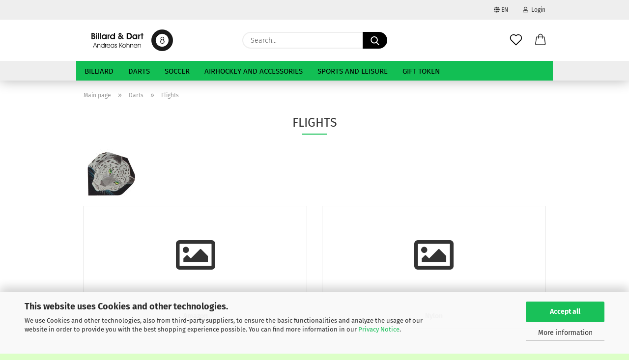

--- FILE ---
content_type: text/html; charset=utf-8
request_url: https://www.bill-dart.de/en/darts/Flights/
body_size: 11987
content:
<!DOCTYPE html> <html xmlns="http://www.w3.org/1999/xhtml" dir="ltr" lang="en"> <head> <script async
                        data-type="text/javascript"
                        data-src="https://www.googletagmanager.com/gtag/js?id=G-5B2LG87B7V"
                        type="as-oil"
                        data-purposes="4"
                        data-managed="as-oil"></script> <script async
                data-type="text/javascript"
                type="as-oil"
                data-purposes="4"
                data-managed="as-oil">
            window.dataLayer = window.dataLayer || [];

            
            function gtag() {
                dataLayer.push(arguments);
            }
            
            gtag('js', new Date());

                                    gtag('config', 'AW-1025846597');
            
                                                
            gtag('config', 'G-5B2LG87B7V');
                        
                                    var gaDisableG5B2LG87B7V = 'ga-disable-G-5B2LG87B7V';
            
            			if (document.cookie.indexOf(gaDisableG5B2LG87B7V + '=true') > -1) {
				window[gaDisableG5B2LG87B7V] = true;
			}
			
			function gaOptOut() {
			    				document.cookie = gaDisableG5B2LG87B7V + '=true; expires=Thu, 31 Dec 2099 23:59:59 UTC; path=/';
				window[gaDisableG5B2LG87B7V] = true;
								console.log('Disabled Google-Analytics Tracking');
			}

			function gaOptout() {
				gaOptOut();
			}

			function checkGaOptOutAnchor() {
				if (location.hash.substr(1) === 'gaOptOut') {
					gaOptOut();
				}
			}

			checkGaOptOutAnchor();
			window.addEventListener('hashchange', checkGaOptOutAnchor);
            
        </script> <meta name="viewport" content="width=device-width, initial-scale=1, minimum-scale=1.0" /> <meta http-equiv="Content-Type" content="text/html; charset=utf-8" /> <meta name="language" content="en" /> <meta name="keywords" content="Dart, Darts, Flights, Fly, Flies" /> <meta name="description" content="Dart Flights." /> <meta property="og:description" content="Dart Flights." /> <meta property="og:image" content="https://www.bill-dart.de/images/categories/og/" /> <meta property="og:title" content="Flights" /> <meta property="og:type" content="product.group" /> <title>Dart Flights.</title> <base href="https://www.bill-dart.de/" /> <link rel="shortcut icon" href="https://www.bill-dart.de/images/logos/favicon.ico" type="image/x-icon" /> <link id="main-css" type="text/css" rel="stylesheet" href="public/theme/styles/system/main.min.css?bust=1768211291" /> <meta name="robots" content="index,follow" /> <link rel="canonical" href="https://www.bill-dart.de/en/darts/Flights/" /> <meta property="og:url" content="https://www.bill-dart.de/en/darts/Flights/"> <link rel="alternate" hreflang="x-default" href="https://www.bill-dart.de/de/Dart/Flights/" /> <link rel="alternate" hreflang="en" href="https://www.bill-dart.de/en/darts/Flights/" /> <link rel="alternate" hreflang="de" href="https://www.bill-dart.de/de/Dart/Flights/" /> <script async src="https://www.googletagmanager.com/gtag/js?id=UA-12265438-2"></script> <script>
  window.dataLayer = window.dataLayer || [];
  function gtag(){dataLayer.push(arguments);}
  gtag('js', new Date());

  gtag('config', 'UA-12265438-2');
</script> <script src="https://cdn.gambiohub.com/sdk/1.2.0/dist/bundle.js"></script><script>var payPalText = {"ecsNote":"Please choose your PayPal payment method.","paypalUnavailable":"PayPal is unavailable for this transaction at the moment.","errorContinue":"continue","continueToPayPal":"Continue to","errorCheckData":"An error has occurred. Please check the data you entered."};var payPalButtonSettings = {"env":"live","commit":false,"style":{"label":"checkout","shape":"rect","color":"gold","layout":"vertical","tagline":false},"locale":"","fundingCardAllowed":true,"fundingELVAllowed":true,"fundingCreditAllowed":false,"createPaymentUrl":"https:\/\/www.bill-dart.de\/shop.php?do=PayPalHub\/CreatePayment&initiator=ecs","authorizedPaymentUrl":"https:\/\/www.bill-dart.de\/shop.php?do=PayPalHub\/AuthorizedPayment&initiator=ecs","checkoutUrl":"https:\/\/www.bill-dart.de\/shop.php?do=PayPalHub\/RedirectGuest","useVault":false,"jssrc":"https:\/\/www.paypal.com\/sdk\/js?client-id=AVEjCpwSc-e9jOY8dHKoTUckaKtPo0shiwe_T2rKtxp30K4TYGRopYjsUS6Qmkj6bILd7Nt72pbMWCXe&commit=false&intent=capture&components=buttons%2Cmarks%2Cmessages%2Cfunding-eligibility%2Cgooglepay%2Capplepay%2Ccard-fields&integration-date=2021-11-25&enable-funding=paylater&merchant-id=DKVFNKNJA5GRG&currency=EUR","partnerAttributionId":"GambioGmbH_Cart_Hub_PPXO","createOrderUrl":"https:\/\/www.bill-dart.de\/shop.php?do=PayPalHub\/CreateOrder&initiator=ecs","getOrderUrl":"https:\/\/www.bill-dart.de\/shop.php?do=PayPalHub\/GetOrder","approvedOrderUrl":"https:\/\/www.bill-dart.de\/shop.php?do=PayPalHub\/ApprovedOrder&initiator=ecs","paymentApproved":false,"developmentMode":false,"cartAmount":0};var jsShoppingCart = {"languageCode":"en","verifySca":"https:\/\/www.bill-dart.de\/shop.php?do=PayPalHub\/VerifySca","totalAmount":"0.00","currency":"EUR","env":"live","commit":false,"style":{"label":"checkout","shape":"rect","color":"gold","layout":"vertical","tagline":false},"locale":"","fundingCardAllowed":true,"fundingELVAllowed":true,"fundingCreditAllowed":false,"createPaymentUrl":"https:\/\/www.bill-dart.de\/shop.php?do=PayPalHub\/CreatePayment&initiator=ecs","authorizedPaymentUrl":"https:\/\/www.bill-dart.de\/shop.php?do=PayPalHub\/AuthorizedPayment&initiator=ecs","checkoutUrl":"https:\/\/www.bill-dart.de\/shop.php?do=PayPalHub\/RedirectGuest","useVault":false,"jssrc":"https:\/\/www.paypal.com\/sdk\/js?client-id=AVEjCpwSc-e9jOY8dHKoTUckaKtPo0shiwe_T2rKtxp30K4TYGRopYjsUS6Qmkj6bILd7Nt72pbMWCXe&commit=false&intent=capture&components=buttons%2Cmarks%2Cmessages%2Cfunding-eligibility%2Cgooglepay%2Capplepay%2Ccard-fields&integration-date=2021-11-25&enable-funding=paylater&merchant-id=DKVFNKNJA5GRG&currency=EUR","partnerAttributionId":"GambioGmbH_Cart_Hub_PPXO","createOrderUrl":"https:\/\/www.bill-dart.de\/shop.php?do=PayPalHub\/CreateOrder&initiator=ecs","getOrderUrl":"https:\/\/www.bill-dart.de\/shop.php?do=PayPalHub\/GetOrder","approvedOrderUrl":"https:\/\/www.bill-dart.de\/shop.php?do=PayPalHub\/ApprovedOrder&initiator=ecs","paymentApproved":false,"developmentMode":false,"cartAmount":0};var payPalBannerSettings = {"useVault":false,"jssrc":"https:\/\/www.paypal.com\/sdk\/js?client-id=AVEjCpwSc-e9jOY8dHKoTUckaKtPo0shiwe_T2rKtxp30K4TYGRopYjsUS6Qmkj6bILd7Nt72pbMWCXe&commit=false&intent=capture&components=buttons%2Cmarks%2Cmessages%2Cfunding-eligibility%2Cgooglepay%2Capplepay%2Ccard-fields&integration-date=2021-11-25&enable-funding=paylater&merchant-id=DKVFNKNJA5GRG&currency=EUR","partnerAttributionId":"GambioGmbH_Cart_Hub_PPXO","positions":{"cartBottom":{"placement":"cart","style":{"layout":"flex","logo":{"type":"primary"},"text":{"color":"black"},"color":"blue","ratio":"1x1"}},"product":{"placement":"product","style":{"layout":"flex","logo":{"type":"primary"},"text":{"color":"black"},"color":"blue","ratio":"1x1"}}},"currency":"EUR","cartAmount":0};</script><script id="paypalconsent" type="application/json">{"purpose_id":null}</script><script src="GXModules/Gambio/Hub/Shop/Javascript/PayPalLoader-bust_1759129872.js" async></script><link rel="stylesheet" href="https://cdn.gambiohub.com/sdk/1.2.0/dist/css/gambio_hub.css"> </head> <body class="page-index-type-c140 page-index-type-gm_boosted_category page-index-type-language page-index-type-cat page-index-type-cPath" data-gambio-namespace="https://www.bill-dart.de/public/theme/javascripts/system" data-jse-namespace="https://www.bill-dart.de/JSEngine/build" data-gambio-controller="initialize" data-gambio-widget="input_number responsive_image_loader transitions header image_maps modal history dropdown core_workarounds anchor" data-input_number-separator="," > <div id="outer-wrapper" > <header id="header" class="navbar"> <div id="topbar-container"> <div class="navbar-topbar"> <nav data-gambio-widget="menu link_crypter" data-menu-switch-element-position="false" data-menu-events='{"desktop": ["click"], "mobile": ["click"]}' data-menu-ignore-class="dropdown-menu"> <ul class="nav navbar-nav navbar-right"> <li class="navbar-topbar-item"> <ul id="secondaryNavigation" class="nav navbar-nav ignore-menu"> </ul> <script id="secondaryNavigation-menu-template" type="text/mustache">
                                    
                                        <ul id="secondaryNavigation" class="nav navbar-nav">
                                            <li v-for="(item, index) in items" class="navbar-topbar-item hidden-xs content-manager-item">
                                                <a href="javascript:;" :title="item.title" @click="goTo(item.content)">
                                                    <span class="fa fa-arrow-circle-right visble-xs-block"></span>
                                                    {{item.title}}
                                                </a>
                                            </li>
                                        </ul>
                                    
                                </script> </li> <li class="dropdown navbar-topbar-item first"> <a href="#" class="dropdown-toggle" data-toggle-hover="dropdown"> <span class="language-code hidden-xs"> <span class="fa fa-globe"></span>
                                                                
                                                                                                                        en
                                                        </span> <span class="visible-xs-block"> <span class="fa fa-globe"></span>
                                                                
                                                                                                                        &nbsp;Language
                                                        </span> </a> <ul class="level_2 dropdown-menu ignore-menu arrow-top"> <li class="arrow"></li> <li> <form action="/en/darts/Flights/" method="POST" class="form-horizontal"> <div class="form-group"> <label for="language-switch-dropdown" style="display: inline">Change language
                                                                        <select id="language-switch-dropdown" name="language" class="form-control"> <option value="en" selected="selected">English</option> <option value="de">Deutsch</option> </select> </label> </div> <div class="form-group"> <label for="countries-switch-dropdown" style="display: inline">Delivery country
                                                                        <select id="countries-switch-dropdown" name="switch_country" class="form-control"> <option value="AT" >Austria</option> <option value="BE" >Belgium</option> <option value="BR" >Brazil</option> <option value="DK" >Denmark</option> <option value="FI" >Finland</option> <option value="FR" >France</option> <option value="DE" selected>Germany</option> <option value="GR" >Greece</option> <option value="IT" >Italy</option> <option value="LI" >Liechtenstein</option> <option value="LU" >Luxembourg</option> <option value="NL" >Netherlands</option> <option value="NO" >Norway</option> <option value="ES" >Spain</option> <option value="SE" >Sweden</option> <option value="CH" >Switzerland</option> <option value="GB" >United Kingdom</option> </select> </label> </div> <div class="dropdown-footer row"> <input type="submit" class="btn btn-primary btn-block" value="Save" title="Save" /> </div> </form> </li> </ul> </li> <li class="dropdown navbar-topbar-item"> <a title="Login" href="/en/darts/Flights/#" class="dropdown-toggle" data-toggle-hover="dropdown"> <span class="fa fa-user-o"></span>
                                                        
                                                                                                    

                                                &nbsp;Login
                                            </a> <ul class="dropdown-menu dropdown-menu-login arrow-top"> <li class="arrow"></li> <li class="dropdown-header hidden-xs">Log in</li> <li> <form action="https://www.bill-dart.de/en/login.php?action=process" method="post" class="form-horizontal"> <input type="hidden" name="return_url" value="https://www.bill-dart.de/en/darts/Flights/"> <input type="hidden" name="return_url_hash" value="b005039b547a0f8a41616d8c70051a8fe3b26e895e1ff01d4675456466f0793e"> <div class="form-group"> <label for="box-login-dropdown-login-username" class="form-control sr-only">Email</label> <input autocomplete="username" type="email" id="box-login-dropdown-login-username" class="form-control" placeholder="Email" name="email_address" aria-label="Email" oninput="this.setCustomValidity('')" oninvalid="this.setCustomValidity('Please enter a valid email address')" /> </div> <div class="form-group password-form-field" data-gambio-widget="show_password"> <label for="box-login-dropdown-login-password" class="form-control sr-only">Password</label> <input autocomplete="current-password" type="password" id="box-login-dropdown-login-password" class="form-control" placeholder="Password" name="password" /> <button class="btn show-password hidden" type="button"> <i class="fa fa-eye" aria-hidden="true"></i> <span class="sr-only">Toggle Password View</span> </button> </div> <div class="dropdown-footer row"> <input type="submit" class="btn btn-primary btn-block" value="Login" /> <ul> <li> <a title="Create a new account" href="https://www.bill-dart.de/en/shop.php?do=CreateRegistree">
												Create a new account
											</a> </li> <li> <a title="Forgot password?" href="https://www.bill-dart.de/en/password_double_opt.php">
												Forgot password?
											</a> </li> </ul> </div> </form> </li> </ul> </li> </ul> </nav> </div> </div> <div class="inside"> <div class="row"> <div class="navbar-header"> <a class="navbar-brand" href="https://www.bill-dart.de/en/" title="Billard &amp; Dart"> <img id="main-header-logo" class="img-responsive" src="https://www.bill-dart.de/images/logos/shop-logo.jpg" alt="Billard &amp; Dart-Logo"> </a> <button type="button" class="navbar-toggle cart-icon" data-toggle="cart"> <svg width="24" xmlns="http://www.w3.org/2000/svg" viewBox="0 0 40 40"><defs><style>.cls-1{fill:none;}</style></defs><title>cart</title><g id="Ebene_2" data-name="Ebene 2"><g id="Ebene_1-2" data-name="Ebene 1"><path d="M31,13.66a1.08,1.08,0,0,0-1.07-1H26.08V11.28a6.31,6.31,0,0,0-12.62,0v1.36H9.27a1,1,0,0,0-1,1L5.21,32A3.8,3.8,0,0,0,9,35.8H30.19A3.8,3.8,0,0,0,34,31.94Zm-15.42-1V11.28a4.2,4.2,0,0,1,8.39,0v1.35Zm-1.06,5.59a1.05,1.05,0,0,0,1.06-1.06v-2.4H24v2.4a1.06,1.06,0,0,0,2.12,0v-2.4h2.84L31.86,32a1.68,1.68,0,0,1-1.67,1.68H9a1.67,1.67,0,0,1-1.68-1.61l2.94-17.31h3.19v2.4A1.06,1.06,0,0,0,14.51,18.22Z"/></g></g></svg> <span class="cart-products-count hidden">
            0
        </span> </button> </div> <div class="navbar-search collapse"> <form role="search" action="en/advanced_search_result.php" method="get" data-gambio-widget="live_search"> <div class="navbar-search-input-group input-group"> <input type="text" id="search-field-input" name="keywords" placeholder="Search..." class="form-control search-input" autocomplete="off" /> <button aria-label="Search..." type="submit"> <img src="public/theme/images/svgs/search.svg" class="gx-search-input svg--inject" alt="search icon"> </button> <label for="search-field-input" class="control-label sr-only">Search...</label> </div> <input type="hidden" value="1" name="inc_subcat" /> <div class="search-result-container"></div> </form> </div> <div class="navbar-secondary hidden-xs"> <div id="topbar-container"> <div class=""> <nav class="navbar-inverse" data-gambio-widget="menu link_crypter" data-menu-switch-element-position="false" data-menu-events='{"desktop": ["click"], "mobile": ["click"]}' data-menu-ignore-class="dropdown-menu"> <ul class="nav navbar-nav"> <li class="navbar-topbar-item"> <a href="https://www.bill-dart.de/en/wish_list.php" aria-label="Wish list" class="dropdown-toggle" title="Show wish list"> <span class="language-code hidden-xs"> <svg width="24" xmlns="http://www.w3.org/2000/svg" viewBox="0 0 40 40"><defs><style>.cls-1{fill:none;}</style></defs><title></title><g id="Ebene_2" data-name="Ebene 2"><g id="Ebene_1-2" data-name="Ebene 1"><path d="M19.19,36a1.16,1.16,0,0,0,1.62,0l12.7-12.61A10,10,0,0,0,20,8.7,10,10,0,0,0,6.5,23.42ZM8.12,10.91a7.6,7.6,0,0,1,5.49-2.26A7.46,7.46,0,0,1,19,10.88l0,0,.18.18a1.15,1.15,0,0,0,1.63,0l.18-.18A7.7,7.7,0,0,1,31.89,21.79L20,33.58,8.12,21.79A7.74,7.74,0,0,1,8.12,10.91Z"/></g></g></svg> </span> <span class="visible-xs-inline"> <span class="fa fa-heart-o"></span> </span> <span class="topbar-label">Wish list</span> </a> </li> <li class="dropdown navbar-topbar-item topbar-cart" data-gambio-widget="cart_dropdown"> <a title="Shopping cart" aria-label="Shopping cart" role="button" class="dropdown-toggle" href="/en/darts/Flights/#" data-toggle="cart" > <span class="cart-info-wrapper"> <svg width="24" xmlns="http://www.w3.org/2000/svg" viewBox="0 0 40 40"><defs><style>.cls-1{fill:none;}</style></defs><title></title><g id="Ebene_2" data-name="Ebene 2"><g id="Ebene_1-2" data-name="Ebene 1"><path d="M31,13.66a1.08,1.08,0,0,0-1.07-1H26.08V11.28a6.31,6.31,0,0,0-12.62,0v1.36H9.27a1,1,0,0,0-1,1L5.21,32A3.8,3.8,0,0,0,9,35.8H30.19A3.8,3.8,0,0,0,34,31.94Zm-15.42-1V11.28a4.2,4.2,0,0,1,8.39,0v1.35Zm-1.06,5.59a1.05,1.05,0,0,0,1.06-1.06v-2.4H24v2.4a1.06,1.06,0,0,0,2.12,0v-2.4h2.84L31.86,32a1.68,1.68,0,0,1-1.67,1.68H9a1.67,1.67,0,0,1-1.68-1.61l2.94-17.31h3.19v2.4A1.06,1.06,0,0,0,14.51,18.22Z"/></g></g></svg> <span class="topbar-label"> <br /> <span class="products">
									0,00 EUR
								</span> </span> <span class="cart-products-count edge hidden"> </span> </span> </a> </li> </ul> </nav> </div> </div> </div> </div> </div> <div id="offcanvas-cart-overlay"></div> <div id="offcanvas-cart-content"> <button aria-label="Close Shopping cart" data-toggle="cart" class="offcanvas-cart-close c-hamburger c-hamburger--htx"> <span></span>
            Menu
        </button> <ul class="dropdown-menu arrow-top cart-dropdown cart-empty"> <li class="arrow"></li> <input type="hidden" id="ga4-view-cart-json" value=""/> <script async
                data-type="text/javascript"
                type="as-oil"
                data-purposes="4"
                data-managed="as-oil">
            function ga4ViewCart() {
                const data = document.getElementById('ga4-view-cart-json');

                if (data && data.value.length) {
                    gtag('event', 'view_cart', JSON.parse(data.value));
                }
            }
        </script> <li class="cart-dropdown-inside"> <div class="cart-empty">
							You do not have any products in your shopping cart yet.
						</div> </li> </ul> </div> <noscript> <div class="alert alert-danger noscript-notice" role="alert">
			JavaScript is not activated in your browser. Please activate JavaScript to have access to all shop functions and all shop content.
		</div> </noscript> <div id="categories"> <div class="navbar-collapse collapse"> <nav class="navbar-default navbar-categories" data-gambio-widget="menu"> <ul class="level-1 nav navbar-nav"> <li class="dropdown level-1-child" data-id="2"> <a class="dropdown-toggle" href="https://www.bill-dart.de/en/Billiard/" title="Billiard">
                                                
                                                    Billiard
                                                
                                                                                            </a> <ul data-level="2" class="level-2 dropdown-menu dropdown-menu-child"> <li class="enter-category hidden-sm hidden-md hidden-lg show-more"> <a class="dropdown-toggle" href="https://www.bill-dart.de/en/Billiard/" title="Billiard">
                                                                        
                                                                            show Billiard
                                                                        
                                                                    </a> </li> <li class="level-2-child"> <a href="https://www.bill-dart.de/en/Billiard/Bags/" title="Bags">
                                                                            Bags
                                                                        </a> </li> <li class="level-2-child"> <a href="https://www.bill-dart.de/en/Billiard/Balls/" title="Balls">
                                                                            Balls
                                                                        </a> </li> <li class="dropdown level-2-child"> <a href="https://www.bill-dart.de/en/Billiard/Billardtable/" title="Billardtable">
                                                                            Billardtable
                                                                        </a> <ul data-level="3" class="level-3 dropdown-menu dropdown-menu-child"> <li class="enter-category"> <a href="https://www.bill-dart.de/en/Billiard/Billardtable/" title="Billardtable" class="dropdown-toggle">
                                                                                        show Billardtable
                                                                                    </a> </li> <li class="level-3-child"> <a href="https://www.bill-dart.de/en/Billiard/Billardtable/Pool/" title="Pool">
                                                                                                Pool
                                                                                            </a> </li> <li class="level-3-child"> <a href="https://www.bill-dart.de/en/Billiard/Billardtable/Carambol/" title="Carambol">
                                                                                                Carambol
                                                                                            </a> </li> <li class="level-3-child"> <a href="https://www.bill-dart.de/en/Billiard/Billardtable/Snooker/" title="Snooker">
                                                                                                Snooker
                                                                                            </a> </li> <li class="level-3-child"> <a href="https://www.bill-dart.de/en/Billiard/Billardtable/Abdeckplatten/" title="Abdeckplatten">
                                                                                                Abdeckplatten
                                                                                            </a> </li> </ul> </li> <li class="level-2-child"> <a href="https://www.bill-dart.de/en/Billiard/Books-DVD-s/" title="Books/DVD's">
                                                                            Books/DVD's
                                                                        </a> </li> <li class="level-2-child"> <a href="https://www.bill-dart.de/en/Billiard/Chalk/" title="Chalk">
                                                                            Chalk
                                                                        </a> </li> <li class="level-2-child"> <a href="https://www.bill-dart.de/en/Billiard/Cleaning-repair/" title="Cleaning/repair">
                                                                            Cleaning/repair
                                                                        </a> </li> <li class="level-2-child"> <a href="https://www.bill-dart.de/en/Billiard/Cue-racks/" title="Cue racks">
                                                                            Cue racks
                                                                        </a> </li> <li class="dropdown level-2-child"> <a href="https://www.bill-dart.de/en/Billiard/Cues/" title="Cues">
                                                                            Cues
                                                                        </a> <ul data-level="3" class="level-3 dropdown-menu dropdown-menu-child"> <li class="enter-category"> <a href="https://www.bill-dart.de/en/Billiard/Cues/" title="Cues" class="dropdown-toggle">
                                                                                        show Cues
                                                                                    </a> </li> <li class="level-3-child"> <a href="https://www.bill-dart.de/en/Billiard/Cues/8-Ball/" title="8-Ball">
                                                                                                8-Ball
                                                                                            </a> </li> <li class="level-3-child"> <a href="https://www.bill-dart.de/en/Billiard/Cues/Buffalo/" title="Buffalo">
                                                                                                Buffalo
                                                                                            </a> </li> <li class="level-3-child"> <a href="https://www.bill-dart.de/en/Billiard/Cues/Crazy/" title="Crazy">
                                                                                                Crazy
                                                                                            </a> </li> <li class="level-3-child"> <a href="https://www.bill-dart.de/en/Billiard/Cues/Cuetec/" title="Cuetec">
                                                                                                Cuetec
                                                                                            </a> </li> <li class="level-3-child"> <a href="https://www.bill-dart.de/en/Billiard/Cues/Dufferin/" title="Dufferin">
                                                                                                Dufferin
                                                                                            </a> </li> <li class="level-3-child"> <a href="https://www.bill-dart.de/en/Billiard/Cues/J--Cooper/" title="J. Cooper">
                                                                                                J. Cooper
                                                                                            </a> </li> <li class="level-3-child"> <a href="https://www.bill-dart.de/en/Billiard/Cues/J--Pechauer/" title="J. Pechauer">
                                                                                                J. Pechauer
                                                                                            </a> </li> <li class="level-3-child"> <a href="https://www.bill-dart.de/en/Billiard/Cues/Junior/" title="Junior">
                                                                                                Junior
                                                                                            </a> </li> <li class="level-3-child"> <a href="https://www.bill-dart.de/en/Billiard/Cues/Magic/" title="Magic">
                                                                                                Magic
                                                                                            </a> </li> <li class="level-3-child"> <a href="https://www.bill-dart.de/en/Billiard/Cues/Maxton/" title="Maxton">
                                                                                                Maxton
                                                                                            </a> </li> <li class="level-3-child"> <a href="https://www.bill-dart.de/en/Billiard/Cues/Medley/" title="Medley">
                                                                                                Medley
                                                                                            </a> </li> <li class="level-3-child"> <a href="https://www.bill-dart.de/en/Billiard/Cues/Robertson/" title="Robertson">
                                                                                                Robertson
                                                                                            </a> </li> <li class="level-3-child"> <a href="https://www.bill-dart.de/en/Billiard/Cues/Tycoon/" title="Tycoon">
                                                                                                Tycoon
                                                                                            </a> </li> <li class="level-3-child"> <a href="https://www.bill-dart.de/en/Billiard/Cues/Break--Jump-Cues/" title="Break-/Jump-Cues">
                                                                                                Break-/Jump-Cues
                                                                                            </a> </li> <li class="level-3-child"> <a href="https://www.bill-dart.de/en/Billiard/Cues/Carambolage-Cues/" title="Carambolage-Cues">
                                                                                                Carambolage-Cues
                                                                                            </a> </li> <li class="level-3-child"> <a href="https://www.bill-dart.de/en/Billiard/Cues/One-piece-cue/" title="One piece cue">
                                                                                                One piece cue
                                                                                            </a> </li> <li class="level-3-child"> <a href="https://www.bill-dart.de/en/Billiard/Cues/Snooker-Cues/" title="Snooker-Cues">
                                                                                                Snooker-Cues
                                                                                            </a> </li> </ul> </li> <li class="level-2-child"> <a href="https://www.bill-dart.de/en/Billiard/Gloves/" title="Gloves">
                                                                            Gloves
                                                                        </a> </li> <li class="level-2-child"> <a href="https://www.bill-dart.de/en/Billiard/Hardcases/" title="Hardcases">
                                                                            Hardcases
                                                                        </a> </li> <li class="level-2-child"> <a href="https://www.bill-dart.de/en/Billiard/Lethercases/" title="Lethercases">
                                                                            Lethercases
                                                                        </a> </li> <li class="level-2-child"> <a href="https://www.bill-dart.de/en/Billiard/Lights/" title="Lights">
                                                                            Lights
                                                                        </a> </li> <li class="level-2-child"> <a href="https://www.bill-dart.de/en/Billiard/Posters/" title="Posters">
                                                                            Posters
                                                                        </a> </li> <li class="level-2-child"> <a href="https://www.bill-dart.de/en/Billiard/Rest/" title="Rest">
                                                                            Rest
                                                                        </a> </li> <li class="level-2-child"> <a href="https://www.bill-dart.de/en/Billiard/Score-boards/" title="Score boards">
                                                                            Score boards
                                                                        </a> </li> <li class="level-2-child"> <a href="https://www.bill-dart.de/en/Billiard/Table-Felt/" title="Table Felt">
                                                                            Table Felt
                                                                        </a> </li> <li class="level-2-child"> <a href="https://www.bill-dart.de/en/Billiard/Tips/" title="Tips">
                                                                            Tips
                                                                        </a> </li> <li class="level-2-child"> <a href="https://www.bill-dart.de/en/Billiard/Billiard-Accessories/" title="Accessories">
                                                                            Accessories
                                                                        </a> </li> <li class="level-2-child"> <a href="https://www.bill-dart.de/en/Billiard/Timer/" title="Timer">
                                                                            Timer
                                                                        </a> </li> <li class="enter-category hidden-more hidden-xs"> <a class="dropdown-toggle col-xs-6" href="https://www.bill-dart.de/en/Billiard/" title="Billiard">show Billiard</a> <span class="close-menu-container col-xs-6"> <span class="close-flyout"><i class="fa fa-close"></i></span> </span> </li> </ul> </li> <li class="dropdown level-1-child" data-id="3"> <a class="dropdown-toggle" href="https://www.bill-dart.de/en/darts/" title="Darts">
                                                
                                                    Darts
                                                
                                                                                            </a> <ul data-level="2" class="level-2 dropdown-menu dropdown-menu-child"> <li class="enter-category hidden-sm hidden-md hidden-lg show-more"> <a class="dropdown-toggle" href="https://www.bill-dart.de/en/darts/" title="Darts">
                                                                        
                                                                            show Darts
                                                                        
                                                                    </a> </li> <li class="level-2-child"> <a href="https://www.bill-dart.de/en/darts/Dart-Accessories/" title="Accessories">
                                                                            Accessories
                                                                        </a> </li> <li class="dropdown level-2-child"> <a href="https://www.bill-dart.de/en/darts/Barrels/" title="Barrels">
                                                                            Barrels
                                                                        </a> <ul data-level="3" class="level-3 dropdown-menu dropdown-menu-child"> <li class="enter-category"> <a href="https://www.bill-dart.de/en/darts/Barrels/" title="Barrels" class="dropdown-toggle">
                                                                                        show Barrels
                                                                                    </a> </li> <li class="level-3-child"> <a href="https://www.bill-dart.de/en/darts/Barrels/80--N-T/" title="80% N/T">
                                                                                                80% N/T
                                                                                            </a> </li> <li class="level-3-child"> <a href="https://www.bill-dart.de/en/darts/Barrels/90--N-T/" title="90% N/T">
                                                                                                90% N/T
                                                                                            </a> </li> </ul> </li> <li class="level-2-child"> <a href="https://www.bill-dart.de/en/darts/Boards/" title="Boards">
                                                                            Boards
                                                                        </a> </li> <li class="level-2-child"> <a href="https://www.bill-dart.de/en/darts/Books/" title="Books">
                                                                            Books
                                                                        </a> </li> <li class="level-2-child"> <a href="https://www.bill-dart.de/en/darts/Cases/" title="Cases">
                                                                            Cases
                                                                        </a> </li> <li class="level-2-child"> <a href="https://www.bill-dart.de/en/darts/Electr--Boards/" title="Electr. Boards">
                                                                            Electr. Boards
                                                                        </a> </li> <li class="level-2-child"> <a href="https://www.bill-dart.de/en/darts/Fashion/" title="Fashion">
                                                                            Fashion
                                                                        </a> </li> <li class="dropdown level-2-child active"> <a href="https://www.bill-dart.de/en/darts/Flights/" title="Flights">
                                                                            Flights
                                                                        </a> <ul data-level="3" class="level-3 dropdown-menu dropdown-menu-child"> <li class="enter-category"> <a href="https://www.bill-dart.de/en/darts/Flights/" title="Flights" class="dropdown-toggle">
                                                                                        show Flights
                                                                                    </a> </li> <li class="level-3-child"> <a href="https://www.bill-dart.de/en/darts/Flights/Amazon/" title="Amazon">
                                                                                                Amazon
                                                                                            </a> </li> <li class="level-3-child"> <a href="https://www.bill-dart.de/en/darts/Flights/Nylon/" title="Nylon">
                                                                                                Nylon
                                                                                            </a> </li> <li class="level-3-child"> <a href="https://www.bill-dart.de/en/darts/Flights/Pen-Tathlon/" title="Pen-Tathlon">
                                                                                                Pen-Tathlon
                                                                                            </a> </li> <li class="level-3-child"> <a href="https://www.bill-dart.de/en/darts/Flights/Polymet/" title="Polymet">
                                                                                                Polymet
                                                                                            </a> </li> <li class="level-3-child"> <a href="https://www.bill-dart.de/en/darts/Flights/Vortex/" title="Vortex">
                                                                                                Vortex
                                                                                            </a> </li> <li class="level-3-child"> <a href="https://www.bill-dart.de/en/darts/Flights/winmau-fly-flight-mega-playboy-rhino-standard-slim-motive-motiv-online-shop-kaufen-bestellen-verand-lieferung-guenstig/" title="Winmau Flys">
                                                                                                Winmau Flys
                                                                                            </a> </li> <li class="level-3-child"> <a href="https://www.bill-dart.de/en/darts/Flights/Flight-Displays/" title="Flight Displays">
                                                                                                Flight Displays
                                                                                            </a> </li> </ul> </li> <li class="level-2-child"> <a href="https://www.bill-dart.de/en/darts/House-darts/" title="House darts">
                                                                            House darts
                                                                        </a> </li> <li class="level-2-child"> <a href="https://www.bill-dart.de/en/darts/Points/" title="Points">
                                                                            Points
                                                                        </a> </li> <li class="level-2-child"> <a href="https://www.bill-dart.de/en/darts/Shafts/" title="Shafts">
                                                                            Shafts
                                                                        </a> </li> <li class="level-2-child"> <a href="https://www.bill-dart.de/en/darts/Showcases/" title="Showcases">
                                                                            Showcases
                                                                        </a> </li> <li class="dropdown level-2-child"> <a href="https://www.bill-dart.de/en/darts/Softdarts/" title="Softdarts">
                                                                            Softdarts
                                                                        </a> <ul data-level="3" class="level-3 dropdown-menu dropdown-menu-child"> <li class="enter-category"> <a href="https://www.bill-dart.de/en/darts/Softdarts/" title="Softdarts" class="dropdown-toggle">
                                                                                        show Softdarts
                                                                                    </a> </li> <li class="level-3-child"> <a href="https://www.bill-dart.de/en/darts/Softdarts/Harrows/" title="Harrows  Softdarts">
                                                                                                Harrows  Softdarts
                                                                                            </a> </li> <li class="level-3-child"> <a href="https://www.bill-dart.de/en/darts/Softdarts/Softdarts-karella/" title="karella Softdarts">
                                                                                                karella Softdarts
                                                                                            </a> </li> <li class="level-3-child"> <a href="https://www.bill-dart.de/en/darts/Softdarts/karella-KS/" title="karella KS Softdarts">
                                                                                                karella KS Softdarts
                                                                                            </a> </li> <li class="level-3-child"> <a href="https://www.bill-dart.de/en/darts/Softdarts/karella-KT/" title="karella KT  Softdarts">
                                                                                                karella KT  Softdarts
                                                                                            </a> </li> <li class="level-3-child"> <a href="https://www.bill-dart.de/en/darts/Softdarts/karella-SL/" title="karella SL Softdarts">
                                                                                                karella SL Softdarts
                                                                                            </a> </li> <li class="level-3-child"> <a href="https://www.bill-dart.de/en/darts/Softdarts/STRONG/" title="STRONG Softdarts">
                                                                                                STRONG Softdarts
                                                                                            </a> </li> <li class="level-3-child"> <a href="https://www.bill-dart.de/en/darts/Softdarts/unicorn/" title="unicorn Softdarts">
                                                                                                unicorn Softdarts
                                                                                            </a> </li> <li class="level-3-child"> <a href="https://www.bill-dart.de/en/darts/Softdarts/Winmau/" title="Winmau Softdarts">
                                                                                                Winmau Softdarts
                                                                                            </a> </li> </ul> </li> <li class="dropdown level-2-child"> <a href="https://www.bill-dart.de/en/darts/Steeldarts/" title="Steeldarts">
                                                                            Steeldarts
                                                                        </a> <ul data-level="3" class="level-3 dropdown-menu dropdown-menu-child"> <li class="enter-category"> <a href="https://www.bill-dart.de/en/darts/Steeldarts/" title="Steeldarts" class="dropdown-toggle">
                                                                                        show Steeldarts
                                                                                    </a> </li> <li class="level-3-child"> <a href="https://www.bill-dart.de/en/darts/Steeldarts/Harrows-steeldarts/" title="Harrows Steeldarts">
                                                                                                Harrows Steeldarts
                                                                                            </a> </li> <li class="level-3-child"> <a href="https://www.bill-dart.de/en/darts/Steeldarts/karella-steeldarts/" title="karella Steeldarts">
                                                                                                karella Steeldarts
                                                                                            </a> </li> <li class="level-3-child"> <a href="https://www.bill-dart.de/en/darts/Steeldarts/Winmau-steeldarts/" title="Winmau Steeldarts">
                                                                                                Winmau Steeldarts
                                                                                            </a> </li> </ul> </li> <li class="enter-category hidden-more hidden-xs"> <a class="dropdown-toggle col-xs-6" href="https://www.bill-dart.de/en/darts/" title="Darts">show Darts</a> <span class="close-menu-container col-xs-6"> <span class="close-flyout"><i class="fa fa-close"></i></span> </span> </li> </ul> </li> <li class="dropdown level-1-child" data-id="5"> <a class="dropdown-toggle" href="https://www.bill-dart.de/en/Soccer/" title="Soccer">
                                                
                                                    Soccer
                                                
                                                                                            </a> <ul data-level="2" class="level-2 dropdown-menu dropdown-menu-child"> <li class="enter-category hidden-sm hidden-md hidden-lg show-more"> <a class="dropdown-toggle" href="https://www.bill-dart.de/en/Soccer/" title="Soccer">
                                                                        
                                                                            show Soccer
                                                                        
                                                                    </a> </li> <li class="level-2-child"> <a href="https://www.bill-dart.de/en/Soccer/Soccer-tables/" title="Soccer tables">
                                                                            Soccer tables
                                                                        </a> </li> <li class="level-2-child"> <a href="https://www.bill-dart.de/en/Soccer/Kicker-Accessories/" title="Accessories">
                                                                            Accessories
                                                                        </a> </li> <li class="enter-category hidden-more hidden-xs"> <a class="dropdown-toggle col-xs-6" href="https://www.bill-dart.de/en/Soccer/" title="Soccer">show Soccer</a> <span class="close-menu-container col-xs-6"> <span class="close-flyout"><i class="fa fa-close"></i></span> </span> </li> </ul> </li> <li class="level-1-child" data-id="211"> <a class="dropdown-toggle" href="https://www.bill-dart.de/en/Airhockey-and-Accessories/" title="Airhockey and Accessories">
                                                
                                                    Airhockey and Accessories
                                                
                                                                                            </a> </li> <li class="dropdown level-1-child" data-id="6"> <a class="dropdown-toggle" href="https://www.bill-dart.de/en/Sports-and-Leisure/" title="Sports and Leisure">
                                                
                                                    Sports and Leisure
                                                
                                                                                            </a> <ul data-level="2" class="level-2 dropdown-menu dropdown-menu-child"> <li class="enter-category hidden-sm hidden-md hidden-lg show-more"> <a class="dropdown-toggle" href="https://www.bill-dart.de/en/Sports-and-Leisure/" title="Sports and Leisure">
                                                                        
                                                                            show Sports and Leisure
                                                                        
                                                                    </a> </li> <li class="level-2-child"> <a href="https://www.bill-dart.de/en/Sports-and-Leisure/Bandito-Accessories/" title="Accessories">
                                                                            Accessories
                                                                        </a> </li> <li class="level-2-child"> <a href="https://www.bill-dart.de/en/Sports-and-Leisure/American-Football/" title="American Football">
                                                                            American Football
                                                                        </a> </li> <li class="level-2-child"> <a href="https://www.bill-dart.de/en/Sports-and-Leisure/Basketball/" title="Basketball">
                                                                            Basketball
                                                                        </a> </li> <li class="level-2-child"> <a href="https://www.bill-dart.de/en/Sports-and-Leisure/Boxhandschuhe/" title="Boxhandschuhe">
                                                                            Boxhandschuhe
                                                                        </a> </li> <li class="level-2-child"> <a href="https://www.bill-dart.de/en/Sports-and-Leisure/Bandito-Fashion/" title="Fashion">
                                                                            Fashion
                                                                        </a> </li> <li class="level-2-child"> <a href="https://www.bill-dart.de/en/Sports-and-Leisure/Football-goal/" title="Football goal">
                                                                            Football goal
                                                                        </a> </li> <li class="level-2-child"> <a href="https://www.bill-dart.de/en/Sports-and-Leisure/FunHockey/" title="FunHockey">
                                                                            FunHockey
                                                                        </a> </li> <li class="level-2-child"> <a href="https://www.bill-dart.de/en/Sports-and-Leisure/Garden-toys/" title="Garden toys">
                                                                            Garden toys
                                                                        </a> </li> <li class="level-2-child"> <a href="https://www.bill-dart.de/en/Sports-and-Leisure/Multi-Game-Tables/" title="Multi-Game-Tables">
                                                                            Multi-Game-Tables
                                                                        </a> </li> <li class="level-2-child"> <a href="https://www.bill-dart.de/en/Sports-and-Leisure/Punching-Bag/" title="Punching Bag">
                                                                            Punching Bag
                                                                        </a> </li> <li class="level-2-child"> <a href="https://www.bill-dart.de/en/Sports-and-Leisure/Sporttaschen/" title="Sporttaschen">
                                                                            Sporttaschen
                                                                        </a> </li> <li class="level-2-child"> <a href="https://www.bill-dart.de/en/Sports-and-Leisure/table-tennis/" title="table tennis">
                                                                            table tennis
                                                                        </a> </li> <li class="level-2-child"> <a href="https://www.bill-dart.de/en/Sports-and-Leisure/Volleyball/" title="Volleyball">
                                                                            Volleyball
                                                                        </a> </li> <li class="enter-category hidden-more hidden-xs"> <a class="dropdown-toggle col-xs-6" href="https://www.bill-dart.de/en/Sports-and-Leisure/" title="Sports and Leisure">show Sports and Leisure</a> <span class="close-menu-container col-xs-6"> <span class="close-flyout"><i class="fa fa-close"></i></span> </span> </li> </ul> </li> <li class="level-1-child" data-id="56"> <a class="dropdown-toggle" href="https://www.bill-dart.de/en/Gift-token/" title="Gift token">
                                                
                                                    Gift token
                                                
                                                                                            </a> </li> <li id="mainNavigation" class="custom custom-entries hidden-xs"> </li> <script id="mainNavigation-menu-template" type="text/mustache">
                
				    <li id="mainNavigation" class="custom custom-entries hidden-xs">
                        <a v-for="(item, index) in items" href="javascript:;" @click="goTo(item.content)">
                            {{item.title}}
                        </a>
                    </li>
                
            </script> <li class="dropdown dropdown-more" style="display: none"> <a class="dropdown-toggle" href="#" title="">
                                        More
                                    </a> <ul class="level-2 dropdown-menu ignore-menu"></ul> </li> </ul> </nav> </div> </div> </header> <button id="meco-overlay-menu-toggle" aria-label="Close Shopping cart" data-toggle="menu" class="c-hamburger c-hamburger--htx visible-xs-block"> <span></span> Menu
				</button> <div id="meco-overlay-menu"> <div class="meco-overlay-menu-search"> <div class=" collapse"> <form role="search" action="en/advanced_search_result.php" method="get" data-gambio-widget="live_search"> <div class="- "> <input type="text" id="search-field-input-overlay" name="keywords" placeholder="Search..." class="form-control search-input" autocomplete="off" /> <button aria-label="Search..." type="submit"> <img src="public/theme/images/svgs/search.svg" class="gx-search-input svg--inject" alt="search icon"> </button> <label for="search-field-input-overlay" class="control-label sr-only">Search...</label> </div> <input type="hidden" value="1" name="inc_subcat" /> <div class="search-result-container"></div> </form> </div> </div> </div> <div id="wrapper"> <div class="row"> <div id="main"> <div class="main-inside"> <script type="application/ld+json">{"@context":"https:\/\/schema.org","@type":"BreadcrumbList","itemListElement":[{"@type":"ListItem","position":1,"name":"Main page","item":"https:\/\/www.bill-dart.de\/"},{"@type":"ListItem","position":2,"name":"Darts","item":"https:\/\/www.bill-dart.de\/en\/darts\/"},{"@type":"ListItem","position":3,"name":"Flights","item":"https:\/\/www.bill-dart.de\/en\/darts\/Flights\/"}]}</script> <div id="breadcrumb_navi"> <span class="breadcrumbEntry"> <a href="https://www.bill-dart.de/" class="headerNavigation" > <span aria-label="Main page">Main page</span> </a> </span> <span class="breadcrumbSeparator"> &raquo; </span> <span class="breadcrumbEntry"> <a href="https://www.bill-dart.de/en/darts/" class="headerNavigation" > <span aria-label="Darts">Darts</span> </a> </span> <span class="breadcrumbSeparator"> &raquo; </span> <span class="breadcrumbEntry"> <span aria-label="Flights">Flights</span> </span> </div> <div id="shop-top-banner"> </div> <div id="categories-below-breadcrumb_140" data-gx-content-zone="categories-below-breadcrumb_140" class="gx-content-zone"> </div> <div class="filter-selection-container hidden"> <p><strong>Current filter</strong></p> </div> <h1>Flights</h1> <div class="categories-description-container"> <div class="categories-images"> <img src="images/categories/flights.jpg" alt="Dart Flights." title="Dart Flights." class="img-responsive" /> </div> </div> <div class="subcategories-listing-container"> <ul class="subcategories-listing"> <li class="subcategory-item"> <a href="en/darts/Flights/Amazon/" title="Amazon"> <span class="cat-image-container"> <div class="fa fa-picture-o"></div> </span> <span class="cat-name">
													Amazon
												</span> </a> </li> <li class="subcategory-item"> <a href="en/darts/Flights/Nylon/" title="Nylon"> <span class="cat-image-container"> <div class="fa fa-picture-o"></div> </span> <span class="cat-name">
													Nylon
												</span> </a> </li> <li class="subcategory-item"> <a href="en/darts/Flights/Pen-Tathlon/" title="Pen-Tathlon"> <span class="cat-image-container"> <div class="fa fa-picture-o"></div> </span> <span class="cat-name">
													Pen-Tathlon
												</span> </a> </li> <li class="subcategory-item"> <a href="en/darts/Flights/Polymet/" title="Polymet"> <span class="cat-image-container"> <div class="fa fa-picture-o"></div> </span> <span class="cat-name">
													Polymet
												</span> </a> </li> <li class="subcategory-item"> <a href="en/darts/Flights/Vortex/" title="Vortex"> <span class="cat-image-container"> <div class="fa fa-picture-o"></div> </span> <span class="cat-name">
													Vortex
												</span> </a> </li> <li class="subcategory-item"> <a href="en/darts/Flights/winmau-fly-flight-mega-playboy-rhino-standard-slim-motive-motiv-online-shop-kaufen-bestellen-verand-lieferung-guenstig/" title="Winmau Flys"> <span class="cat-image-container"> <div class="fa fa-picture-o"></div> </span> <span class="cat-name">
													Winmau Flys
												</span> </a> </li> <li class="subcategory-item"> <a href="en/darts/Flights/Flight-Displays/" title="Flight Displays"> <span class="cat-image-container"> <img src="images/categories/fly-sortiment.jpg" alt="Flight Displays" title="Flight Displays" class="img-responsive cat-image" /> </span> <span class="cat-name">
													Flight Displays
												</span> </a> </li> </ul> </div><div id="categories-description-bottom_5b0cddca012e14b1ecc4859d1d42ac53f890e5e3" data-gx-content-zone="categories-description-bottom_5b0cddca012e14b1ecc4859d1d42ac53f890e5e3" class="gx-content-zone"> </div> </div> </div> <aside id="right"> </aside> </div> </div> <footer id="footer"> <div class="footer-header"> <form action="newsletter.php" class="form-horizontal container" method="post"> <div class="row"> <div class="col-xs-12 col-md-6 col-lg-3"> <img alt="Gutschein" src="images/content/gutscheinbadge.png" style="margin-top: -30px; margin-right: 15px; float: left;" /> <p style="margin-right: 10px;"> <span style="font-weight: bolder;">Bill-Dart Newsletter</span><br />
				5&euro; Gutschein sichern!
			</p> </div> <div class="col-xs-12 col-md-6 col-lg-6"> <div class="form-group"> <div class="col-xs-12 col-sm-6 col-md-7"> <input class="form-control validate" data-validator-validate="required email" name="email" placeholder="Your E-Mail-Adresse" type="text" /> </div> <div class="col-xs-12 col-sm-6 col-md-5"> <input class="btn btn-primary btn-block" type="submit" value="Jetzt anmelden" /> </div> </div> </div> </div> </form> </div> <div class="inside"> <div class="row"> <div class="footer-col-2"> </div> <div class="footer-col-1"><div class="box box-content panel panel-default"> <div class="panel-heading"> <span class="panel-title footer-column-title">More about...</span> </div> <div class="panel-body"> <nav> <ul id="info" class="nav"> <li> <a href="https://www.bill-dart.de/en/info/privacy-notice.html" title="Privacy Notice">
													Privacy Notice
												</a> </li> <li> <a href="https://www.bill-dart.de/en/info/conditions-of-use.html" title="Conditions of Use">
													Conditions of Use
												</a> </li> <li> <a href="https://www.bill-dart.de/en/info/imprint.html" title="Imprint">
													Imprint
												</a> </li> <li> <a href="https://www.bill-dart.de/en/info/sitemap.html" title="Sitemap">
													Sitemap
												</a> </li> <li> <a href="https://www.bill-dart.de/en/info/Shipping-and-payment-conditions.html" title="Shipping & payment conditions">
													Shipping & payment conditions
												</a> </li> <li> <a href="https://www.bill-dart.de/en/info/Right-of-Withdrawal--Model-Withdrawal-Form.html" title="Right of Withdrawal / Model Withdrawal Form">
													Right of Withdrawal / Model Withdrawal Form
												</a> </li> <li> <a href="https://www.bill-dart.de/en/info/Online--Streitschlichtungsplattform.html" title="Online--Streitschlichtungsplattform">
													Online--Streitschlichtungsplattform
												</a> </li> <li> <a href="https://www.bill-dart.de/en/info/klarna-agb.html" title="Klarna AGB">
													Klarna AGB
												</a> </li> <li> <a href="https://www.bill-dart.de/en/info/opt-out-of-google-analytics.html" title="Click here to opt-out of Google Analytics">
													Click here to opt-out of Google Analytics
												</a> </li> </ul> <ul class="nav"> <li><a href="javascript:;" trigger-cookie-consent-panel>Cookie Settings</a></li> </ul> <script id="info-menu-template" type="text/mustache">
                            
                                <ul id="info" class="nav">
                                    <li v-for="(item, index) in items">
                                        <a href="javascript:;" @click="goTo(item.content)">
                                            {{item.title}}
                                        </a>
                                    </li>
                                </ul>
                            
                        </script> </nav> </div> </div></div> <div class="footer-col-3"><div style="margin: 0px auto; padding: 0px 10px;"> <div class="box box-content panel panel-default"> <div class="panel-heading"> <h4 class="panel-title">Sicher Bezahlen</h4> <ul> <li>PayPal</li> <li>Vorkasse</li> <li>Kreditkarte (VISA/MasterCard/American Express). Bei Zahlung &uuml;ber American Express erhalten Sie PayBack-Punkte.</li> <li>Klarna Rechnung</li> <li>Klarna Ratenkauf</li> <li>Klarna Lastschrift</li> </ul> </div> <div class="panel-body"> <div>
				&nbsp;
			</div> </div> </div> <div class="box box-content panel panel-default"> <div class="panel-heading"> <h4 class="panel-title">Wir versenden mit</h4> </div> <div class="panel-body"> <div>
				DPD
			</div> </div> </div> </div> </div> <div class="footer-col-4"> </div> </div> </div> <div class="footer-bottom"><a href="https://www.bill-dart.de" target="_blank" rel="noopener">Onlineshop Bill-Dart.de</a> &copy; 2025-2025</div> </footer> </div> <a class="pageup" data-gambio-widget="pageup" title="Upward" href="#" aria-label="Pageupbutton"> </a> <div class="layer" style="display: none;"> <div id="magnific_wrapper"> <div class="modal-dialog"> <div class="modal-content">
						{{#title}}
						<div class="modal-header"> <span class="modal-title">{{title}}</span> </div>
						{{/title}}
		
						<div class="modal-body">
							{{{items.src}}}
						</div>
		
						{{#showButtons}}
						<div class="modal-footer">
							{{#buttons}}
							<button type="button" id="button_{{index}}_{{uid}}" data-index="{{index}}" class="btn {{class}}" >{{name}}</button>
							{{/buttons}}
						</div>
						{{/showButtons}}
					</div> </div> </div> <div id="modal_prompt"> <div>
					{{#content}}
					<div class="icon">&nbsp;</div> <p>{{.}}</p>
					{{/content}}
					<form name="prompt" action="#"> <label for="modal-form-field" class="control-label sr-only">Modal form field</label> <input type="text" id="modal-form-field" name="input" value="{{value}}" autocomplete="off" /> </form> </div> </div> <div id="modal_alert"> <div class="white-popup">
					{{#content}}
					<div class="icon">&nbsp;</div> <p>{{{.}}}</p>
					{{/content}}
				</div> </div> </div> <input type='hidden' id='page_namespace' value='CAT'/><script src="public/theme/javascripts/system/init-en.min.js?bust=94ef5141f5385035d97f5373d784e324" data-page-token="9d46b5be2e79f53e4aabc442da61dabe" id="init-js"></script> <script src="public/theme/javascripts/system/Global/scripts.js?bust=94ef5141f5385035d97f5373d784e324"></script> <script src='GXModules/Gambio/Widgets/Build/Map/Shop/Javascript/MapWidget.min.js'></script> <script>
// Set to the same value as the web property used on the site
var gaProperty = 'UA-12265438-2';

// Disable tracking if the opt-out cookie exists.
var disableStr = 'ga-disable-' + gaProperty;
if (document.cookie.indexOf(disableStr + '=true') > -1) {
  window[disableStr] = true;

}

// Opt-out function
function gaOptout() {
  document.cookie = disableStr + '=true; expires=Thu, 31 Dec 2099 23:59:59 UTC; path=/';
  window[disableStr] = true;
alert("Cookie gesetzt ");
}
</script> <script id="oil-configuration" type="application/configuration">
			{
			  "config_version": 1,
			  "advanced_settings": true,
			  "timeout": 0,
			  "iabVendorListUrl": "https://www.bill-dart.de/shop.php?do=CookieConsentPanelVendorListAjax/List",
			  "only_essentials_button_status": false,
			  "locale": {
				"localeId": "enEN_01",
				"version": 1,
				"texts": {
				  "label_intro_heading": "This website uses Cookies and other technologies.",
				  "label_intro": "We use Cookies and other technologies, also from third-party suppliers, to ensure the basic functionalities and analyze the usage of our website in order to provide you with the best shopping experience possible. You can find more information in our <a href='shop_content.php?coID=2'>Privacy Notice</a>.",
				  "label_button_yes": "Save",
				  "label_button_yes_all": "Accept all",
				  "label_button_only_essentials": "Only Essentials",
				  "label_button_advanced_settings": "More information",
				  "label_cpc_heading": "Cookie settings",
				  "label_cpc_activate_all": "Activate all",
				  "label_cpc_deactivate_all": "Deactivate all",
				  "label_nocookie_head": "No Cookies allowed.",
				  "label_nocookie_text": "Please activate Cookies in the settings of your browser. "
				}
			  }
			}

		</script> <script src="GXModules/Gambio/CookieConsentPanel/Shop/Javascript/oil.js"></script> <script>!function(e){var n={};function t(o){if(n[o])return n[o].exports;var r=n[o]={i:o,l:!1,exports:{}};return e[o].call(r.exports,r,r.exports,t),r.l=!0,r.exports}t.m=e,t.c=n,t.d=function(e,n,o){t.o(e,n)||Object.defineProperty(e,n,{configurable:!1,enumerable:!0,get:o})},t.r=function(e){Object.defineProperty(e,"__esModule",{value:!0})},t.n=function(e){var n=e&&e.__esModule?function(){return e.default}:function(){return e};return t.d(n,"a",n),n},t.o=function(e,n){return Object.prototype.hasOwnProperty.call(e,n)},t.p="/",t(t.s=115)}({115:function(e,n,t){"use strict";!function(e,n){e.__cmp||(e.__cmp=function(){function t(e){if(e){var t=!0,r=n.querySelector('script[type="application/configuration"]#oil-configuration');if(null!==r&&r.text)try{var a=JSON.parse(r.text);a&&a.hasOwnProperty("gdpr_applies_globally")&&(t=a.gdpr_applies_globally)}catch(e){}e({gdprAppliesGlobally:t,cmpLoaded:o()},!0)}}function o(){return!(!e.AS_OIL||!e.AS_OIL.commandCollectionExecutor)}var r=[],a=function(n,a,c){if("ping"===n)t(c);else{var i={command:n,parameter:a,callback:c};r.push(i),o()&&e.AS_OIL.commandCollectionExecutor(i)}};return a.commandCollection=r,a.receiveMessage=function(n){var a=n&&n.data&&n.data.__cmpCall;if(a)if("ping"===a.command)t(function(e,t){var o={__cmpReturn:{returnValue:e,success:t,callId:a.callId}};n.source.postMessage(o,n.origin)});else{var c={callId:a.callId,command:a.command,parameter:a.parameter,event:n};r.push(c),o()&&e.AS_OIL.commandCollectionExecutor(c)}},function(n){(e.attachEvent||e.addEventListener)("message",function(e){n.receiveMessage(e)},!1)}(a),function e(){if(!(n.getElementsByName("__cmpLocator").length>0))if(n.body){var t=n.createElement("iframe");t.style.display="none",t.name="__cmpLocator",n.body.appendChild(t)}else setTimeout(e,5)}(),a}())}(window,document)}});</script> <script src="GXModules/Gambio/CookieConsentPanel/Shop/Javascript/GxCookieConsent.js"></script> <script  async
                 data-type="text/javascript"
                 data-src="GXModules/Gambio/Google/GA4/Shop/Js/main.js"
                 type="as-oil"
                 data-purposes="4"
                 data-managed="as-oil"></script> <script async
                data-type="text/javascript"
                type="as-oil"
                data-purposes="4"
                data-managed="as-oil">
            function dispatchGTagEvent(name, data) {
                if (!name) {
                    return;
                }

                gtag('event', name, data);
            }
        </script> </body> </html>